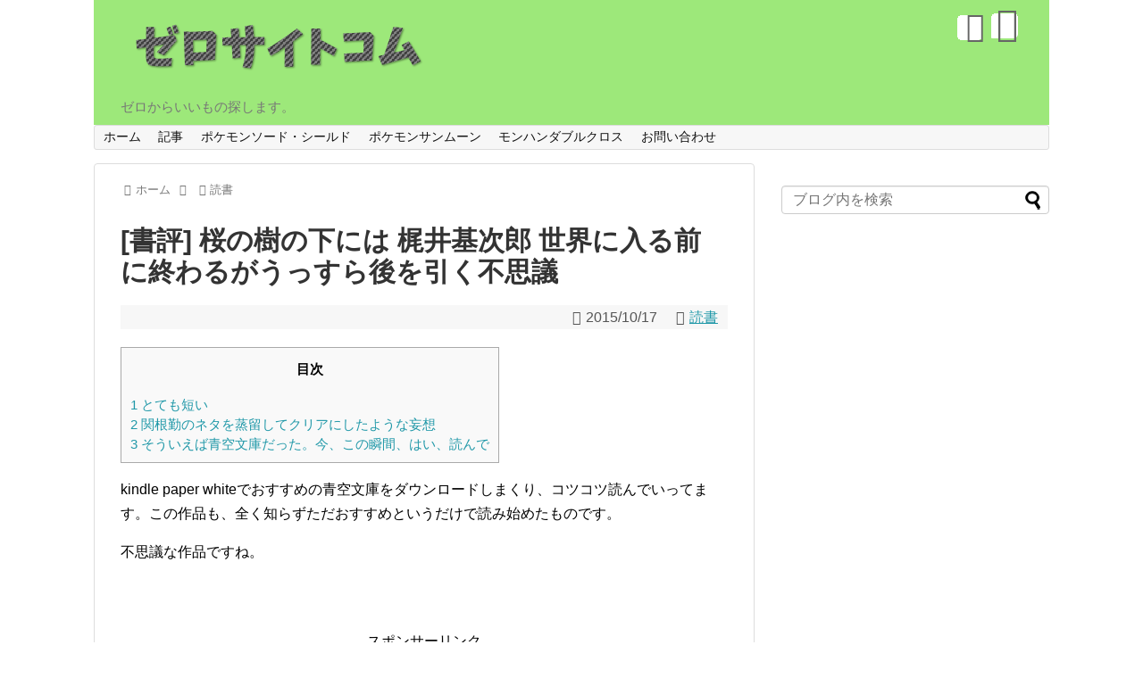

--- FILE ---
content_type: text/html; charset=UTF-8
request_url: http://ryoge.com/reading/sakuranokinoshitaniha
body_size: 13782
content:
<!DOCTYPE html>
<html lang="ja">
<head>
<meta charset="UTF-8">
<link rel="alternate" type="application/rss+xml" title="ゼロサイトコム RSS Feed" href="http://ryoge.com/feed" />
<link rel="pingback" href="http://ryoge.com/wordpress/xmlrpc.php" />
<meta name="description" content="kindle paper whiteでおすすめの青空文庫をダウンロードしまくり、コツコツ読んでいってます。この作品も、全く知らずただおすすめというだけで読み始めたものです。不思議な作品ですね。とても短い森鴎外の高瀬舟より" />
<meta name="keywords" content="読書" />
<link rel="stylesheet" href="http://ryoge.com/wordpress/wp-content/themes/simplicity/style.css">
<link rel="stylesheet" href="http://ryoge.com/wordpress/wp-content/themes/simplicity/webfonts/css/font-awesome.min.css">
<link rel="stylesheet" href="http://ryoge.com/wordpress/wp-content/themes/simplicity/webfonts/icomoon/style.css">
<link rel="stylesheet" href="http://ryoge.com/wordpress/wp-content/themes/simplicity/css/extension.css">
<link rel="stylesheet" href="http://ryoge.com/wordpress/wp-content/themes/simplicity/css/responsive-pc.css">
<link rel="stylesheet" href="http://ryoge.com/wordpress/wp-content/themes/simplicity/css/print.css" type="text/css" media="print" />
    <meta name="viewport" content="width=1280, maximum-scale=1, user-scalable=yes">

<!-- OGP -->
<meta property="og:type" content="article">
<meta property="og:description" content="kindle paper whiteでおすすめの青空文庫をダウンロードしまくり、コツコツ読んでいってます。この作品も、全く知らずただおすすめというだけで読み始めたものです。不思議な作品ですね。とても短い森鴎外の高瀬舟より">
<meta property="og:title" content="[書評] 桜の樹の下には 梶井基次郎 世界に入る前に終わるがうっすら後を引く不思議">
<meta property="og:url" content="http://ryoge.com/reading/sakuranokinoshitaniha">
<meta property="og:image" content="http://ryoge.com/wordpress/wp-content/themes/simplicity/images/og-image.jpg">
<meta property="og:site_name" content="ゼロサイトコム">
<meta property="og:locale" content="ja_JP" />
<!-- /OGP -->
<!-- Twitter Card -->
<meta name="twitter:card" content="summary">
<meta name="twitter:description" content="kindle paper whiteでおすすめの青空文庫をダウンロードしまくり、コツコツ読んでいってます。この作品も、全く知らずただおすすめというだけで読み始めたものです。不思議な作品ですね。とても短い森鴎外の高瀬舟より">
<meta name="twitter:title" content="[書評] 桜の樹の下には 梶井基次郎 世界に入る前に終わるがうっすら後を引く不思議">
<meta name="twitter:url" content="http://ryoge.com/reading/sakuranokinoshitaniha">
<meta name="twitter:image" content="http://ryoge.com/wordpress/wp-content/themes/simplicity/images/og-image.jpg">
<meta name="twitter:domain" content="ryoge.com">
<!-- /Twitter Card -->

<title>[書評] 桜の樹の下には 梶井基次郎 世界に入る前に終わるがうっすら後を引く不思議 &#8211; ゼロサイトコム</title>
<link rel='dns-prefetch' href='//s.w.org' />
<link rel="alternate" type="application/rss+xml" title="ゼロサイトコム &raquo; フィード" href="http://ryoge.com/feed" />
<link rel="alternate" type="application/rss+xml" title="ゼロサイトコム &raquo; コメントフィード" href="http://ryoge.com/comments/feed" />
<link rel="alternate" type="application/rss+xml" title="ゼロサイトコム &raquo; [書評] 桜の樹の下には 梶井基次郎 世界に入る前に終わるがうっすら後を引く不思議 のコメントのフィード" href="http://ryoge.com/reading/sakuranokinoshitaniha/feed" />
		<script type="text/javascript">
			window._wpemojiSettings = {"baseUrl":"https:\/\/s.w.org\/images\/core\/emoji\/11.2.0\/72x72\/","ext":".png","svgUrl":"https:\/\/s.w.org\/images\/core\/emoji\/11.2.0\/svg\/","svgExt":".svg","source":{"concatemoji":"http:\/\/ryoge.com\/wordpress\/wp-includes\/js\/wp-emoji-release.min.js"}};
			!function(e,a,t){var n,r,o,i=a.createElement("canvas"),p=i.getContext&&i.getContext("2d");function s(e,t){var a=String.fromCharCode;p.clearRect(0,0,i.width,i.height),p.fillText(a.apply(this,e),0,0);e=i.toDataURL();return p.clearRect(0,0,i.width,i.height),p.fillText(a.apply(this,t),0,0),e===i.toDataURL()}function c(e){var t=a.createElement("script");t.src=e,t.defer=t.type="text/javascript",a.getElementsByTagName("head")[0].appendChild(t)}for(o=Array("flag","emoji"),t.supports={everything:!0,everythingExceptFlag:!0},r=0;r<o.length;r++)t.supports[o[r]]=function(e){if(!p||!p.fillText)return!1;switch(p.textBaseline="top",p.font="600 32px Arial",e){case"flag":return s([55356,56826,55356,56819],[55356,56826,8203,55356,56819])?!1:!s([55356,57332,56128,56423,56128,56418,56128,56421,56128,56430,56128,56423,56128,56447],[55356,57332,8203,56128,56423,8203,56128,56418,8203,56128,56421,8203,56128,56430,8203,56128,56423,8203,56128,56447]);case"emoji":return!s([55358,56760,9792,65039],[55358,56760,8203,9792,65039])}return!1}(o[r]),t.supports.everything=t.supports.everything&&t.supports[o[r]],"flag"!==o[r]&&(t.supports.everythingExceptFlag=t.supports.everythingExceptFlag&&t.supports[o[r]]);t.supports.everythingExceptFlag=t.supports.everythingExceptFlag&&!t.supports.flag,t.DOMReady=!1,t.readyCallback=function(){t.DOMReady=!0},t.supports.everything||(n=function(){t.readyCallback()},a.addEventListener?(a.addEventListener("DOMContentLoaded",n,!1),e.addEventListener("load",n,!1)):(e.attachEvent("onload",n),a.attachEvent("onreadystatechange",function(){"complete"===a.readyState&&t.readyCallback()})),(n=t.source||{}).concatemoji?c(n.concatemoji):n.wpemoji&&n.twemoji&&(c(n.twemoji),c(n.wpemoji)))}(window,document,window._wpemojiSettings);
		</script>
		<style type="text/css">
img.wp-smiley,
img.emoji {
	display: inline !important;
	border: none !important;
	box-shadow: none !important;
	height: 1em !important;
	width: 1em !important;
	margin: 0 .07em !important;
	vertical-align: -0.1em !important;
	background: none !important;
	padding: 0 !important;
}
</style>
	<link rel='stylesheet' id='crayon-css'  href='http://ryoge.com/wordpress/wp-content/plugins/crayon-syntax-highlighter/css/min/crayon.min.css' type='text/css' media='all' />
<link rel='stylesheet' id='wp-block-library-css'  href='http://ryoge.com/wordpress/wp-includes/css/dist/block-library/style.min.css' type='text/css' media='all' />
<link rel='stylesheet' id='contact-form-7-css'  href='http://ryoge.com/wordpress/wp-content/plugins/contact-form-7/includes/css/styles.css' type='text/css' media='all' />
<link rel='stylesheet' id='toc-screen-css'  href='http://ryoge.com/wordpress/wp-content/plugins/table-of-contents-plus/screen.min.css' type='text/css' media='all' />
<link rel='stylesheet' id='wordpress-popular-posts-css-css'  href='http://ryoge.com/wordpress/wp-content/plugins/wordpress-popular-posts/public/css/wpp.css' type='text/css' media='all' />
<link rel='stylesheet' id='tablepress-default-css'  href='http://ryoge.com/wordpress/wp-content/plugins/tablepress/css/default.min.css' type='text/css' media='all' />
<link rel='stylesheet' id='lightboxStyle-css'  href='http://ryoge.com/wordpress/wp-content/plugins/lightbox-plus/css/shadowed/colorbox.min.css' type='text/css' media='screen' />
<script type='text/javascript' src='http://ryoge.com/wordpress/wp-includes/js/jquery/jquery.js'></script>
<script type='text/javascript' src='http://ryoge.com/wordpress/wp-includes/js/jquery/jquery-migrate.min.js'></script>
<script type='text/javascript'>
/* <![CDATA[ */
var CrayonSyntaxSettings = {"version":"_2.7.2_beta","is_admin":"0","ajaxurl":"http:\/\/ryoge.com\/wordpress\/wp-admin\/admin-ajax.php","prefix":"crayon-","setting":"crayon-setting","selected":"crayon-setting-selected","changed":"crayon-setting-changed","special":"crayon-setting-special","orig_value":"data-orig-value","debug":""};
var CrayonSyntaxStrings = {"copy":"Press %s to Copy, %s to Paste","minimize":"Click To Expand Code"};
/* ]]> */
</script>
<script type='text/javascript' src='http://ryoge.com/wordpress/wp-content/plugins/crayon-syntax-highlighter/js/min/crayon.min.js'></script>
<script type='text/javascript'>
/* <![CDATA[ */
var wpp_params = {"sampling_active":"0","sampling_rate":"100","ajax_url":"http:\/\/ryoge.com\/wp-json\/wordpress-popular-posts\/v1\/popular-posts\/","ID":"1898","token":"d4b8dcf45a","debug":""};
/* ]]> */
</script>
<script type='text/javascript' src='http://ryoge.com/wordpress/wp-content/plugins/wordpress-popular-posts/public/js/wpp-4.2.0.min.js'></script>
<link rel='https://api.w.org/' href='http://ryoge.com/wp-json/' />
<link rel="EditURI" type="application/rsd+xml" title="RSD" href="http://ryoge.com/wordpress/xmlrpc.php?rsd" />
<link rel="wlwmanifest" type="application/wlwmanifest+xml" href="http://ryoge.com/wordpress/wp-includes/wlwmanifest.xml" /> 
<link rel='prev' title='キーボード用パームレストを自作してみたら非常に快適だった' href='http://ryoge.com/blog/palmrest' />
<link rel='next' title='カップ麺で一番美味しいスパ王たらこ いつまでも飽きない究極のバランス' href='http://ryoge.com/food/supaoh-tarako' />
<meta name="generator" content="WordPress 5.1.21" />
<link rel="canonical" href="http://ryoge.com/reading/sakuranokinoshitaniha" />
<link rel='shortlink' href='http://ryoge.com/?p=1898' />
<link rel="alternate" type="application/json+oembed" href="http://ryoge.com/wp-json/oembed/1.0/embed?url=http%3A%2F%2Fryoge.com%2Freading%2Fsakuranokinoshitaniha" />
<link rel="alternate" type="text/xml+oembed" href="http://ryoge.com/wp-json/oembed/1.0/embed?url=http%3A%2F%2Fryoge.com%2Freading%2Fsakuranokinoshitaniha&#038;format=xml" />
<!-- Favicon Rotator -->
<link rel="shortcut icon" href="http://ryoge.com/wordpress/wp-content/uploads/2016/11/favicon.ico" />
<link rel="apple-touch-icon-precomposed" href="http://ryoge.com/wordpress/wp-content/uploads/2016/11/android-chrome-192x192-114x114.png" />
<!-- End Favicon Rotator -->
<script type="text/javascript">
<!--
/******************************************************************************
***   COPY PROTECTED BY http://chetangole.com/blog/wp-copyprotect/   version 3.1.0 ****
******************************************************************************/
function clickIE4(){
if (event.button==2){
return false;
}
}
function clickNS4(e){
if (document.layers||document.getElementById&&!document.all){
if (e.which==2||e.which==3){
return false;
}
}
}

if (document.layers){
document.captureEvents(Event.MOUSEDOWN);
document.onmousedown=clickNS4;
}
else if (document.all&&!document.getElementById){
document.onmousedown=clickIE4;
}

document.oncontextmenu=new Function("return false")
// --> 
</script>

<style type="text/css">
#header-in {
  background-color:#9de87a;
}
#site-title a {
  color:#000000;
}
#sharebar {
  margin-left:-120px;
}
.ad-space {
  text-align:center;
}
@media screen and (max-width:639px){
  .article br{
    display: block;
  }
}
.entry-content{
  margin-left: 0;
}
</style>
</head>
  <body class="post-template-default single single-post postid-1898 single-format-standard">
    <div id="container">

      <!-- header -->
      <div id="header" class="clearfix">
        <div id="header-in">

                    <div id="h-top">
            <!-- モバイルメニュー表示用のボタン -->
<div id="mobile-menu">
  <a id="mobile-menu-toggle" href="#"><span class="fa fa-bars fa-2x"></span></a>
</div>

            <div class="alignleft top-title-catchphrase">
              <!-- サイトのタイトル -->
<p id="site-title">
  <a href="http://ryoge.com/"><img src="http://ryoge.com/wordpress/wp-content/uploads/2016/11/zerositecom2.png" alt="ゼロサイトコム" class="site-title-img" /></a></p>
<!-- サイトの概要 -->
<p id="site-description">
  ゼロからいいもの探します。</p>
            </div>

            <div class="alignright top-sns-follows">
                            <!-- SNSページ -->
<div class="sns-pages">
<ul class="snsp">
<li class="feedly-page"><a href='//feedly.com/index.html#subscription%2Ffeed%2Fhttp%3A%2F%2Fryoge.com%2Ffeed' target='blank' title="feedlyで更新情報をフォロー" rel="nofollow"><span class="icon-feedly-square"></span></a></li><li class="rss-page"><a href="http://ryoge.com/feed" target="_blank" title="RSSで更新情報をフォロー" rel="nofollow"><span class="fa fa-rss-square fa-2x"></span></a></li>  </ul>
</div>
                          </div>

          </div><!-- /#h-top -->
        </div><!-- /#header-in -->
      </div><!-- /#header -->

      <!-- Navigation -->
<nav>
<div id="navi">
  	<div id="navi-in">
    <div class="menu-%e3%83%a1%e3%83%8b%e3%83%a5%e3%83%bc-1-container"><ul id="menu-%e3%83%a1%e3%83%8b%e3%83%a5%e3%83%bc-1" class="menu"><li id="menu-item-2300" class="menu-item menu-item-type-custom menu-item-object-custom menu-item-home menu-item-2300"><a href="http://ryoge.com/">ホーム</a></li>
<li id="menu-item-3918" class="menu-item menu-item-type-taxonomy menu-item-object-category menu-item-3918"><a href="http://ryoge.com/category/blog">記事</a></li>
<li id="menu-item-5013" class="menu-item menu-item-type-taxonomy menu-item-object-category menu-item-5013"><a href="http://ryoge.com/category/pokemon-sword_shield">ポケモンソード・シールド</a></li>
<li id="menu-item-4995" class="menu-item menu-item-type-taxonomy menu-item-object-category menu-item-4995"><a href="http://ryoge.com/category/pokemon-sunmoon">ポケモンサンムーン</a></li>
<li id="menu-item-4996" class="menu-item menu-item-type-taxonomy menu-item-object-category menu-item-4996"><a href="http://ryoge.com/category/mhxx">モンハンダブルクロス</a></li>
<li id="menu-item-2301" class="menu-item menu-item-type-post_type menu-item-object-page menu-item-2301"><a href="http://ryoge.com/contact">お問い合わせ</a></li>
</ul></div>  </div><!-- /#navi-in -->
</div><!-- /#navi -->
</nav>
<!-- /Navigation -->
      <!-- 本体部分 -->
      <div id="body">
        <div id="body-in">

          
<!-- adsense全画面 -->
<script async src="//pagead2.googlesyndication.com/pagead/js/adsbygoogle.js"></script>
<script>
  (adsbygoogle = window.adsbygoogle || []).push({
    google_ad_client: "ca-pub-2173297010306054",
    enable_page_level_ads: true
  });
</script>
<!-- adsense全画面ここまで -->

          <!-- main -->
          <div id="main">


  <div id="breadcrumb" class="breadcrumb-category"><div itemtype="http://data-vocabulary.org/Breadcrumb" itemscope="" class="breadcrumb-home"><span class="fa fa-home fa-fw"></span><a href="http://ryoge.com" itemprop="url"><span itemprop="title">ホーム</span></a><span class="sp"><span class="fa fa-angle-right"></span></span></div><div itemtype="http://data-vocabulary.org/Breadcrumb" itemscope=""><span class="fa fa-folder fa-fw"></span><a href="http://ryoge.com/category/reading" itemprop="url"><span itemprop="title">読書</span></a></div></div><!-- /#breadcrumb -->  <div id="post-1898" class="post-1898 post type-post status-publish format-standard hentry category-reading">
  <div class="article">
  
  <h1 class="entry-title">
        [書評] 桜の樹の下には 梶井基次郎 世界に入る前に終わるがうっすら後を引く不思議      </h1>
  <p class="post-meta">
          <span class="post-date"><span class="fa fa-clock-o fa-fw"></span><time class="entry-date date published updated" datetime="2015-10-17T18:02:31+09:00">2015/10/17</time></span>
            <span class="category"><span class="fa fa-folder fa-fw"></span><a href="http://ryoge.com/category/reading" rel="category tag">読書</a></span>
    
    
    
      </p>

  
  
      <div id="widget-over-article" class="widgets">
        </div>
  
  
  <div id="the-content" class="entry-content">
  <div id="toc_container" class="no_bullets"><p class="toc_title">目次</p><ul class="toc_list"><li><a href="#i"><span class="toc_number toc_depth_1">1</span> とても短い</a></li><li><a href="#i-2"><span class="toc_number toc_depth_1">2</span> 関根勤のネタを蒸留してクリアにしたような妄想</a></li><li><a href="#i-3"><span class="toc_number toc_depth_1">3</span> そういえば青空文庫だった。今、この瞬間、はい、読んで</a></li></ul></div>
<p>kindle paper whiteでおすすめの青空文庫をダウンロードしまくり、コツコツ読んでいってます。この作品も、全く知らずただおすすめというだけで読み始めたものです。</p>
<p>不思議な作品ですね。</p>
<p>&ensp;</p>
  <!-- 広告 -->
                     <div class="ad-space">
          <div class="ad-label">スポンサーリンク</div>
          <div class="ad-left ad-pc adsense-336"></div>
          <div class="ad-right ad-pc adsense-336"></div>
          <div class="clear"></div>
        </div>
            <h2><span id="i">とても短い</span></h2>
<p>森鴎外の高瀬舟より短いくらいじゃないか？というほどの短さ。数ページしかないです。しかもさらさらと読めます。難しい昔調の文章ではありません。</p>
<p>ちょっとの時間、本当に１０分以内に読めてしまいます。１０分で１冊あなたは本を読了するのです。</p>
<h2><span id="i-2">関根勤のネタを蒸留してクリアにしたような妄想</span></h2>
<p>一言でいうとこんな感じ。結局、この人のちょっとした妄想からスタートして膨らませてやばいな俺、みたいな感じで終わるわけですが、その例えや妄想がまた非常に美しい表現とリアルな描写で人の脳裏にクリアに焼き付ける文章なのです。</p>
<p>残虐なのに清純というか、相反するものが交じり合って混沌とした濃密な文章は、その短さゆえに、さっと駆け抜けていく不思議な効果があります。</p>
<p>&ensp;</p>
<h2><span id="i-3">そういえば青空文庫だった。今、この瞬間、はい、読んで</span></h2>
<p>読んだ人が感想を見に来ているかもしれませんが、２回目だっていいじゃないですか。読んでない人がこの記事にたどり着くなんていうことはよっぽどこのサイトのファンでもないと考えられないことですが、著作権も切れている作品だし、今このサイトに載せてしまうので今５分くらいかけて読んでしまいましょう。</p>
<p>&ensp;</p>
<blockquote><p>桜の樹の下には<br />
梶井基次郎</p>
<p>桜の樹の下には<ruby>屍体<rp>（</rp><rt>したい</rt><rp>）</rp></ruby>が埋まっている！<br />
これは信じていいことなんだよ。<ruby>何故<rp>（</rp><rt>なぜ</rt><rp>）</rp></ruby>って、桜の花があんなにも見事に咲くなんて信じられないことじゃないか。俺はあの美しさが信じられないので、この二三日不安だった。しかしいま、やっとわかるときが来た。桜の樹の下には屍体が埋まっている。これは信じていいことだ。</p>
<p>どうして俺が毎晩家へ帰って来る道で、俺の部屋の数ある道具のうちの、<ruby>選<rp>（</rp><rt>よ</rt><rp>）</rp></ruby>りに選ってちっぽけな薄っぺらいもの、安全剃刀の刃なんぞが、千里眼のように思い浮かんで来るのか――おまえはそれがわからないと言ったが――そして俺にもやはりそれがわからないのだが――それもこれもやっぱり同じようなことにちがいない。</p>
<p>いったいどんな樹の花でも、いわゆる真っ盛りという状態に達すると、あたりの空気のなかへ一種神秘な雰囲気を撒き散らすものだ。それは、よく廻った<ruby>独楽<rp>（</rp><rt>こま</rt><rp>）</rp></ruby>が完全な静止に澄むように、また、音楽の上手な演奏がきまってなにかの幻覚を伴うように、<ruby>灼熱<rp>（</rp><rt>しゃくねつ</rt><rp>）</rp></ruby>した生殖の幻覚させる後光のようなものだ。それは人の心を<ruby>撲<rp>（</rp><rt>う</rt><rp>）</rp></ruby>たずにはおかない、不思議な、生き生きとした、美しさだ。<br />
しかし、昨日、一昨日、俺の心をひどく陰気にしたものもそれなのだ。俺にはその美しさがなにか信じられないもののような気がした。俺は反対に不安になり、<ruby>憂鬱<rp>（</rp><rt>ゆううつ</rt><rp>）</rp></ruby>になり、空虚な気持になった。しかし、俺はいまやっとわかった。<br />
おまえ、この<ruby>爛漫<rp>（</rp><rt>らんまん</rt><rp>）</rp></ruby>と咲き乱れている桜の樹の下へ、一つ一つ屍体が埋まっていると想像してみるがいい。何が俺をそんなに不安にしていたかがおまえには納得がいくだろう。<br />
馬のような屍体、犬猫のような屍体、そして人間のような屍体、屍体はみな<ruby>腐爛<rp>（</rp><rt>ふらん</rt><rp>）</rp></ruby>して<ruby>蛆<rp>（</rp><rt>うじ</rt><rp>）</rp></ruby>が湧き、<ruby>堪<rp>（</rp><rt>たま</rt><rp>）</rp></ruby>らなく臭い。それでいて水晶のような液をたらたらとたらしている。桜の根は<ruby>貪婪<rp>（</rp><rt>どんらん</rt><rp>）</rp></ruby>な<ruby>蛸<rp>（</rp><rt>たこ</rt><rp>）</rp></ruby>のように、それを抱きかかえ、いそぎんちゃくの食糸のような毛根を<ruby>聚<rp>（</rp><rt>あつ</rt><rp>）</rp></ruby>めて、その液体を吸っている。<br />
何があんな花弁を作り、何があんな<ruby>蕊<rp>（</rp><rt>しべ</rt><rp>）</rp></ruby>を作っているのか、俺は毛根の吸いあげる水晶のような液が、静かな行列を作って、維管束のなかを夢のようにあがってゆくのが見えるようだ。<br />
――おまえは何をそう苦しそうな顔をしているのだ。美しい透視術じゃないか。俺はいまようやく<ruby>瞳<rp>（</rp><rt>ひとみ</rt><rp>）</rp></ruby>を据えて桜の花が見られるようになったのだ。昨日、一昨日、俺を不安がらせた神秘から自由になったのだ。<br />
二三日前、俺は、ここの<ruby>溪<rp>（</rp><rt>たに</rt><rp>）</rp></ruby>へ下りて、石 の上を伝い歩きしていた。水のしぶきのなかからは、あちらからもこちらからも、薄羽かげろうがアフロディットのように生まれて来て、溪の空をめがけて舞い 上がってゆくのが見えた。おまえも知っているとおり、彼らはそこで美しい結婚をするのだ。しばらく歩いていると、俺は変なものに<ruby>出喰<rp>（</rp><rt>でく</rt><rp>）</rp></ruby>わした。それは溪の水が乾いた<ruby>磧<rp>（</rp><rt>かわら</rt><rp>）</rp></ruby>へ、小さい水溜を残している、その水のなかだった。思いがけない石油を流したような光彩が、一面に浮いているのだ。おまえはそれを何だったと思う。それは何万匹とも数の知れない、薄羽かげろうの屍体だったのだ。隙間なく水の面を被っている、彼らのかさなりあった<ruby>翅<rp>（</rp><rt>はね</rt><rp>）</rp></ruby>が、光にちぢれて油のような光彩を流しているのだ。そこが、産卵を終わった彼らの墓場だったのだ。<br />
俺はそれを見たとき、胸が<ruby>衝<rp>（</rp><rt>つ</rt><rp>）</rp></ruby>かれるような気がした。墓場を<ruby>発<rp>（</rp><rt>あば</rt><rp>）</rp></ruby>いて屍体を<ruby>嗜<rp>（</rp><rt>この</rt><rp>）</rp></ruby>む変質者のような残忍なよろこびを俺は味わった。<br />
この溪間ではなにも俺をよろこばすものはない。<ruby>鶯<rp>（</rp><rt>うぐいす</rt><rp>）</rp></ruby>や<ruby>四十雀<rp>（</rp><rt>しじゅうから</rt><rp>）</rp></ruby>も、白い日光をさ青に煙らせている木の若芽も、ただそれだけでは、もうろうとした心象に過ぎない。俺には惨劇が必要なんだ。その平衡があって、はじめて俺の心象は明確になって来る。俺の心は悪鬼のように憂鬱に渇いている。俺の心に憂鬱が完成するときにばかり、俺の心は<ruby>和<rp>（</rp><rt>なご</rt><rp>）</rp></ruby>んでくる。<br />
――おまえは<ruby>腋<rp>（</rp><rt>わき</rt><rp>）</rp></ruby>の下を<ruby>拭<rp>（</rp><rt>ふ</rt><rp>）</rp></ruby>いているね。冷汗が出るのか。それは俺も同じことだ。何もそれを不愉快がることはない。べたべたとまるで精液のようだと思ってごらん。それで俺達の憂鬱は完成するのだ。<br />
ああ、桜の樹の下には屍体が埋まっている！<br />
いったいどこから浮かんで来た空想かさっぱり見当のつかない屍体が、いまはまるで桜の樹と一つになって、どんなに頭を振っても離れてゆこうとはしない。<br />
今こそ俺は、あの桜の樹の下で酒宴をひらいている村人たちと同じ権利で、花見の酒が<ruby>呑<rp>（</rp><rt>の</rt><rp>）</rp></ruby>めそうな気がする。</p></blockquote>
<p>&ensp;</p>
<p>この記事を書きながらまた読みなおしてしまいました。何度も読めばその分だけあらためて文章の面白さというかそういう味が、じわじわ染み出してくるスルメのような作品でした。</p>
  </div>

  <!-- ページリンク -->

      <div id="widget-under-article" class="widgets">
        </div>
  
    <!-- 文章下広告 -->
                     <div class="ad-article-bottom ad-space">
          <div class="ad-label">スポンサーリンク</div>
          <div class="ad-left ad-pc adsense-336"></div>
          <div class="ad-right ad-pc adsense-336"></div>
          <div class="clear"></div>
        </div>
            

  
  <div id="sns-group" class="sns-group sns-group-bottom">
  
  <!-- SNSページ -->
<div class="sns-pages">
<ul class="snsp">
<li class="feedly-page"><a href='//feedly.com/index.html#subscription%2Ffeed%2Fhttp%3A%2F%2Fryoge.com%2Ffeed' target='blank' title="feedlyで更新情報をフォロー" rel="nofollow"><span class="icon-feedly-square"></span></a></li><li class="rss-page"><a href="http://ryoge.com/feed" target="_blank" title="RSSで更新情報をフォロー" rel="nofollow"><span class="fa fa-rss-square fa-2x"></span></a></li>  </ul>
</div>
  </div>

  
  <p class="footer-post-meta">

        <span class="post-tag"></span>
    
    <span class="post-author vcard author"><span class="fn"><span class="fa fa-user fa-fw"></span><a href="http://ryoge.com/author/ryoge">ryoge</a>
</span></span>

    
      </p>

  </div><!-- .article -->
  </div><!-- .post -->
      <section id="under-entry-body">

            <div id="related-entries">
        <h3>関連記事</h3>
                <div class="related-entry">
      <div class="related-entry-thumb">
        <a href="http://ryoge.com/reading/sigotoha-tanosiikane" title="[書評] 仕事は楽しいかね？ デイル・ドーテン 人生を成功に導くヒントをストーリー形式で具体的に教えてくれます">
                <img width="100" height="100" src="http://ryoge.com/wordpress/wp-content/uploads/2015/07/51wO5nSiO9L._SL160_-100x100.jpg" class="related-entry-thumb-image wp-post-image" alt="[書評] 仕事は楽しいかね？ デイル・ドーテン 人生を成功に導くヒントをストーリー形式で具体的に教えてくれます" />                </a>
      </div><!-- /.related-entry-thumb -->

      <div class="related-entry-content">
        <h4 class="related-entry-title">
          <a href="http://ryoge.com/reading/sigotoha-tanosiikane" class="related-entry-title-link" title="[書評] 仕事は楽しいかね？ デイル・ドーテン 人生を成功に導くヒントをストーリー形式で具体的に教えてくれます">
          [書評] 仕事は楽しいかね？ デイル・ドーテン 人生を成功に導くヒントをストーリー形式で具体的に教えてくれます          </a></h4>
        <p class="related-entry-snippet">
       
いわゆる人生の成功の秘訣をかいた自己啓発本です。社会にでて仕事を続けるというのはいつしか単調で変化のない、もやもやとした人生にふと迷った...</p>

                <p class="related-entry-read"><a href="http://ryoge.com/reading/sigotoha-tanosiikane">記事を読む</a></p>
        
      </div><!-- /.related-entry-content -->
    </div><!-- /.elated-entry -->

      <div class="related-entry">
      <div class="related-entry-thumb">
        <a href="http://ryoge.com/reading/zero-to-one" title="[書評] ゼロ・トゥ・ワン(ZERO to ONE)　君はゼロから何を生み出せるか ピーター・ティール 大学の特別授業を本にした成功者の共通点を探る本">
                <img width="100" height="100" src="http://ryoge.com/wordpress/wp-content/uploads/2015/07/27b0037f33fd294d741c0e8ef3dc35a9-100x100.jpg" class="related-entry-thumb-image wp-post-image" alt="[書評] ゼロ・トゥ・ワン(ZERO to ONE)　君はゼロから何を生み出せるか ピーター・ティール 大学の特別授業を本にした成功者の共通点を探る本" />                </a>
      </div><!-- /.related-entry-thumb -->

      <div class="related-entry-content">
        <h4 class="related-entry-title">
          <a href="http://ryoge.com/reading/zero-to-one" class="related-entry-title-link" title="[書評] ゼロ・トゥ・ワン(ZERO to ONE)　君はゼロから何を生み出せるか ピーター・ティール 大学の特別授業を本にした成功者の共通点を探る本">
          [書評] ゼロ・トゥ・ワン(ZERO to ONE)　君はゼロから何を生み出せるか ピーター・ティール 大学の特別授業を本にした成功者の共通点を探る本          </a></h4>
        <p class="related-entry-snippet">
       



この間のamazon prime dayで入手した本です。なかなか評価もよく、私は知らなかったのですが、アメリカではフェイス...</p>

                <p class="related-entry-read"><a href="http://ryoge.com/reading/zero-to-one">記事を読む</a></p>
        
      </div><!-- /.related-entry-content -->
    </div><!-- /.elated-entry -->

      <div class="related-entry">
      <div class="related-entry-thumb">
        <a href="http://ryoge.com/reading/kusamakura" title="夏目漱石　草枕　主人公が自然＆不明すぎて著者自身だと思っていた">
                <img width="100" height="100" src="http://ryoge.com/wordpress/wp-content/uploads/2015/09/51Y2Y2RRX5L._SL160_-100x100.jpg" class="related-entry-thumb-image wp-post-image" alt="夏目漱石　草枕　主人公が自然＆不明すぎて著者自身だと思っていた" />                </a>
      </div><!-- /.related-entry-thumb -->

      <div class="related-entry-content">
        <h4 class="related-entry-title">
          <a href="http://ryoge.com/reading/kusamakura" class="related-entry-title-link" title="夏目漱石　草枕　主人公が自然＆不明すぎて著者自身だと思っていた">
          夏目漱石　草枕　主人公が自然＆不明すぎて著者自身だと思っていた          </a></h4>
        <p class="related-entry-snippet">
       夏目漱石の本で感想なんて書けるかな・・・という感じではありますが、読書メモを残しておこう。

私は夏目漱石が好きで、ちょくちょく読んでま...</p>

                <p class="related-entry-read"><a href="http://ryoge.com/reading/kusamakura">記事を読む</a></p>
        
      </div><!-- /.related-entry-content -->
    </div><!-- /.elated-entry -->

      <div class="related-entry">
      <div class="related-entry-thumb">
        <a href="http://ryoge.com/reading/bigoriginal-2016-1" title="ビックコミックオリジナル 2016年 1号　お年玉プレゼントあり">
                <img width="100" height="100" src="http://ryoge.com/wordpress/wp-content/uploads/2015/12/wpid-wp-1450777023678-100x100.jpeg" class="related-entry-thumb-image wp-post-image" alt="ビックコミックオリジナル 2016年 1号　お年玉プレゼントあり" srcset="http://ryoge.com/wordpress/wp-content/uploads/2015/12/wpid-wp-1450777023678-100x100.jpeg 100w, http://ryoge.com/wordpress/wp-content/uploads/2015/12/wpid-wp-1450777023678-150x150.jpeg 150w, http://ryoge.com/wordpress/wp-content/uploads/2015/12/wpid-wp-1450777023678-300x300.jpeg 300w, http://ryoge.com/wordpress/wp-content/uploads/2015/12/wpid-wp-1450777023678.jpeg 800w" sizes="(max-width: 100px) 100vw, 100px" />                </a>
      </div><!-- /.related-entry-thumb -->

      <div class="related-entry-content">
        <h4 class="related-entry-title">
          <a href="http://ryoge.com/reading/bigoriginal-2016-1" class="related-entry-title-link" title="ビックコミックオリジナル 2016年 1号　お年玉プレゼントあり">
          ビックコミックオリジナル 2016年 1号　お年玉プレゼントあり          </a></h4>
        <p class="related-entry-snippet">
       

2016年新年号になりましたね。お年玉プレゼントで、なんと現金プレゼント企画があります。お年玉ほしい・・・


釣りバカ日誌...</p>

                <p class="related-entry-read"><a href="http://ryoge.com/reading/bigoriginal-2016-1">記事を読む</a></p>
        
      </div><!-- /.related-entry-content -->
    </div><!-- /.elated-entry -->

      <div class="related-entry">
      <div class="related-entry-thumb">
        <a href="http://ryoge.com/reading/sensou-ron-jou" title="[書評] 戦争論<上> クラウゼヴィッツ 歴史的名著で素晴らしい気付きを沢山得られるが翻訳がゴミ">
                <img width="100" height="100" src="http://ryoge.com/wordpress/wp-content/uploads/2015/07/wpid-wp-1437045222898-100x100.jpeg" class="related-entry-thumb-image wp-post-image" alt="[書評] 戦争論&lt;上&gt; クラウゼヴィッツ 歴史的名著で素晴らしい気付きを沢山得られるが翻訳がゴミ" srcset="http://ryoge.com/wordpress/wp-content/uploads/2015/07/wpid-wp-1437045222898-100x100.jpeg 100w, http://ryoge.com/wordpress/wp-content/uploads/2015/07/wpid-wp-1437045222898-150x150.jpeg 150w, http://ryoge.com/wordpress/wp-content/uploads/2015/07/wpid-wp-1437045222898-300x300.jpeg 300w, http://ryoge.com/wordpress/wp-content/uploads/2015/07/wpid-wp-1437045222898.jpeg 800w" sizes="(max-width: 100px) 100vw, 100px" />                </a>
      </div><!-- /.related-entry-thumb -->

      <div class="related-entry-content">
        <h4 class="related-entry-title">
          <a href="http://ryoge.com/reading/sensou-ron-jou" class="related-entry-title-link" title="[書評] 戦争論<上> クラウゼヴィッツ 歴史的名著で素晴らしい気付きを沢山得られるが翻訳がゴミ">
          [書評] 戦争論<上> クラウゼヴィッツ 歴史的名著で素晴らしい気付きを沢山得られるが翻訳がゴミ          </a></h4>
        <p class="related-entry-snippet">
       

やっと、やっと読み終わった・・・。これが正直な感想です。名著・戦争論ですが、やっとこさ上巻だけ読み終わりました。上中下とあるのでまだ...</p>

                <p class="related-entry-read"><a href="http://ryoge.com/reading/sensou-ron-jou">記事を読む</a></p>
        
      </div><!-- /.related-entry-content -->
    </div><!-- /.elated-entry -->

      <div class="related-entry">
      <div class="related-entry-thumb">
        <a href="http://ryoge.com/reading/hatarakanai-ari" title="[書評] 働かないアリに意義がある こんなに面白い本を書く学者さんがいるなんて ひさびさの当たり">
                <img width="100" height="100" src="http://ryoge.com/wordpress/wp-content/uploads/2015/08/51q6FmFYEOL._SL160_-100x100.jpg" class="related-entry-thumb-image wp-post-image" alt="[書評] 働かないアリに意義がある こんなに面白い本を書く学者さんがいるなんて ひさびさの当たり" />                </a>
      </div><!-- /.related-entry-thumb -->

      <div class="related-entry-content">
        <h4 class="related-entry-title">
          <a href="http://ryoge.com/reading/hatarakanai-ari" class="related-entry-title-link" title="[書評] 働かないアリに意義がある こんなに面白い本を書く学者さんがいるなんて ひさびさの当たり">
          [書評] 働かないアリに意義がある こんなに面白い本を書く学者さんがいるなんて ひさびさの当たり          </a></h4>
        <p class="related-entry-snippet">
       
面白い！何も言わずに買いで問題ないです。以上！
文章が非常に丁寧で、素人にもわかりやすく説明しようという姿勢と、それでもキチンと説明し...</p>

                <p class="related-entry-read"><a href="http://ryoge.com/reading/hatarakanai-ari">記事を読む</a></p>
        
      </div><!-- /.related-entry-content -->
    </div><!-- /.elated-entry -->

      <div class="related-entry">
      <div class="related-entry-thumb">
        <a href="http://ryoge.com/reading/syayou" title="斜陽 太宰治　言葉の意味を調べたらこの作品で意味が生まれていた">
                <img width="100" height="100" src="http://ryoge.com/wordpress/wp-content/uploads/2015/09/51SWAGQ1aJL._SL160_-100x100.jpg" class="related-entry-thumb-image wp-post-image" alt="斜陽 太宰治　言葉の意味を調べたらこの作品で意味が生まれていた" />                </a>
      </div><!-- /.related-entry-thumb -->

      <div class="related-entry-content">
        <h4 class="related-entry-title">
          <a href="http://ryoge.com/reading/syayou" class="related-entry-title-link" title="斜陽 太宰治　言葉の意味を調べたらこの作品で意味が生まれていた">
          斜陽 太宰治　言葉の意味を調べたらこの作品で意味が生まれていた          </a></h4>
        <p class="related-entry-snippet">
       斜陽(goo辞書)
１ 西に傾いた太陽。また、その光。夕日。夕陽 (せきよう) 。斜日。
２ 勢威・富貴などが衰亡に向かっていること。没...</p>

                <p class="related-entry-read"><a href="http://ryoge.com/reading/syayou">記事を読む</a></p>
        
      </div><!-- /.related-entry-content -->
    </div><!-- /.elated-entry -->

      <div class="related-entry">
      <div class="related-entry-thumb">
        <a href="http://ryoge.com/reading/gakken-nihon-rekishi" title="まんが日本の歴史kindle版が166円から！まとめ買いで買ってみた">
                <img width="100" height="100" src="http://ryoge.com/wordpress/wp-content/uploads/2015/08/0995aa7a5cde32659a7e7b99923fb1b9-100x100.jpg" class="related-entry-thumb-image wp-post-image" alt="まんが日本の歴史kindle版が166円から！まとめ買いで買ってみた" />                </a>
      </div><!-- /.related-entry-thumb -->

      <div class="related-entry-content">
        <h4 class="related-entry-title">
          <a href="http://ryoge.com/reading/gakken-nihon-rekishi" class="related-entry-title-link" title="まんが日本の歴史kindle版が166円から！まとめ買いで買ってみた">
          まんが日本の歴史kindle版が166円から！まとめ買いで買ってみた          </a></h4>
        <p class="related-entry-snippet">
       

まんが日本の歴史 学研版がkindleで166円からと超絶お買い得で売られています。家族みんなどの世代でも読めるこの本は、大人が読ん...</p>

                <p class="related-entry-read"><a href="http://ryoge.com/reading/gakken-nihon-rekishi">記事を読む</a></p>
        
      </div><!-- /.related-entry-content -->
    </div><!-- /.elated-entry -->

      <div class="related-entry">
      <div class="related-entry-thumb">
        <a href="http://ryoge.com/reading/hensin" title="[書評] フランツ・カフカ 変身 いつ読んでもドキドキする楽しさと深さ">
                <img width="100" height="100" src="http://ryoge.com/wordpress/wp-content/uploads/2016/10/41ZzMAK0kDL._SS160_-100x100.jpg" class="related-entry-thumb-image wp-post-image" alt="[書評] フランツ・カフカ 変身 いつ読んでもドキドキする楽しさと深さ" srcset="http://ryoge.com/wordpress/wp-content/uploads/2016/10/41ZzMAK0kDL._SS160_-100x100.jpg 100w, http://ryoge.com/wordpress/wp-content/uploads/2016/10/41ZzMAK0kDL._SS160_-150x150.jpg 150w, http://ryoge.com/wordpress/wp-content/uploads/2016/10/41ZzMAK0kDL._SS160_.jpg 160w" sizes="(max-width: 100px) 100vw, 100px" />                </a>
      </div><!-- /.related-entry-thumb -->

      <div class="related-entry-content">
        <h4 class="related-entry-title">
          <a href="http://ryoge.com/reading/hensin" class="related-entry-title-link" title="[書評] フランツ・カフカ 変身 いつ読んでもドキドキする楽しさと深さ">
          [書評] フランツ・カフカ 変身 いつ読んでもドキドキする楽しさと深さ          </a></h4>
        <p class="related-entry-snippet">
       ある朝、目覚めたら、巨大な虫になっていた・・・



こんな怖い想像、したくもないようで、だれしも一度くらい考えたことがありそうなテ...</p>

                <p class="related-entry-read"><a href="http://ryoge.com/reading/hensin">記事を読む</a></p>
        
      </div><!-- /.related-entry-content -->
    </div><!-- /.elated-entry -->

      <div class="related-entry">
      <div class="related-entry-thumb">
        <a href="http://ryoge.com/reading/spice-curry" title="[料理本] はじめてのスパイスカレー 3スパイス 3ステップで実際にカレーを作ってみた">
                <img width="100" height="100" src="http://ryoge.com/wordpress/wp-content/uploads/2015/09/wpid-wp-1442066443784-100x100.jpeg" class="related-entry-thumb-image wp-post-image" alt="[料理本] はじめてのスパイスカレー 3スパイス 3ステップで実際にカレーを作ってみた" srcset="http://ryoge.com/wordpress/wp-content/uploads/2015/09/wpid-wp-1442066443784-100x100.jpeg 100w, http://ryoge.com/wordpress/wp-content/uploads/2015/09/wpid-wp-1442066443784-150x150.jpeg 150w, http://ryoge.com/wordpress/wp-content/uploads/2015/09/wpid-wp-1442066443784-300x300.jpeg 300w, http://ryoge.com/wordpress/wp-content/uploads/2015/09/wpid-wp-1442066443784.jpeg 800w" sizes="(max-width: 100px) 100vw, 100px" />                </a>
      </div><!-- /.related-entry-thumb -->

      <div class="related-entry-content">
        <h4 class="related-entry-title">
          <a href="http://ryoge.com/reading/spice-curry" class="related-entry-title-link" title="[料理本] はじめてのスパイスカレー 3スパイス 3ステップで実際にカレーを作ってみた">
          [料理本] はじめてのスパイスカレー 3スパイス 3ステップで実際にカレーを作ってみた          </a></h4>
        <p class="related-entry-snippet">
       カレー、大好きなんですよ。私は特にココイチのカレーが大好きで、よく食べにいきます。逆に、カレー粉で作るカレーがあまり好きではありません。ドロ...</p>

                <p class="related-entry-read"><a href="http://ryoge.com/reading/spice-curry">記事を読む</a></p>
        
      </div><!-- /.related-entry-content -->
    </div><!-- /.elated-entry -->

  
  <br style="clear:both;">      </div><!-- #related-entries -->
      


      
      
      <!-- post navigation -->
<div class="navigation">
      <div class="prev"><a href="http://ryoge.com/blog/palmrest" rel="prev"><span class="fa fa-arrow-left fa-2x pull-left"></span>キーボード用パームレストを自作してみたら非常に快適だった</a></div>
      <div class="next"><a href="http://ryoge.com/food/supaoh-tarako" rel="next"><span class="fa fa-arrow-right fa-2x pull-left"></span>カップ麺で一番美味しいスパ王たらこ いつまでも飽きない究極のバランス</a></div>
  </div>
<!-- /post navigation -->
      <!-- comment area -->
<div id="comment-area">
		<div id="respond" class="comment-respond">
		<h3 id="reply-title" class="comment-reply-title">コメントをどうぞ <small><a rel="nofollow" id="cancel-comment-reply-link" href="/reading/sakuranokinoshitaniha#respond" style="display:none;">コメントをキャンセル</a></small></h3>			<form action="http://ryoge.com/wordpress/wp-comments-post.php" method="post" id="commentform" class="comment-form">
				<p class="comment-notes"><span id="email-notes">メールアドレスが公開されることはありません。</span> <span class="required">*</span> が付いている欄は必須項目です</p><p class="comment-form-comment"><textarea id="comment" class="expanding" name="comment" cols="45" rows="8" aria-required="true" placeholder=""></textarea></p><p class="comment-form-author"><label for="author">名前 <span class="required">*</span></label> <input id="author" name="author" type="text" value="" size="30" maxlength="245" required='required' /></p>
<p class="comment-form-email"><label for="email">メール <span class="required">*</span></label> <input id="email" name="email" type="text" value="" size="30" maxlength="100" aria-describedby="email-notes" required='required' /></p>
<p class="comment-form-url"><label for="url">サイト</label> <input id="url" name="url" type="text" value="" size="30" maxlength="200" /></p>
<p class="comment-form-cookies-consent"><input id="wp-comment-cookies-consent" name="wp-comment-cookies-consent" type="checkbox" value="yes" /><label for="wp-comment-cookies-consent">次回のコメントで使用するためブラウザーに自分の名前、メールアドレス、サイトを保存する。</label></p>
<p class="form-submit"><input name="submit" type="submit" id="submit" class="submit" value="コメントを送信" /> <input type='hidden' name='comment_post_ID' value='1898' id='comment_post_ID' />
<input type='hidden' name='comment_parent' id='comment_parent' value='0' />
</p><p style="display: none;"><input type="hidden" id="akismet_comment_nonce" name="akismet_comment_nonce" value="04671d7b33" /></p><p style="display: none;"><input type="hidden" id="ak_js" name="ak_js" value="166"/></p>			</form>
			</div><!-- #respond -->
	</div>
<!-- /comment area -->      </section>
    
          </div><!-- /#main -->
        <!-- sidebar -->
<aside>
<div id="sidebar">
    
  <div id="sidebar-widget">
  <!-- ウイジェット -->
  <div id="search-2" class="widget widget_search"><form method="get" id="searchform" action="http://ryoge.com/">
	<input type="text" placeholder="ブログ内を検索" name="s" id="s">
	<input type="submit" id="searchsubmit" value="">
</form></div>  </div>

  
</div></aside><!-- /#sidebar -->
        </div><!-- /#body-in -->
      </div><!-- /#body -->

      <!-- footer -->
      <div id="footer">
        <div id="footer-in">

          
        <div class="clear"></div>
          <div id="copyright" class="wrapper">
            WordPress Theme <a href="//wp-simplicity.com/" rel="nofollow">Simplicity</a><br />

            Copyright&copy;  <a href="http://ryoge.com">ゼロサイトコム</a> All Rights Reserved.
                      </div>
      </div><!-- /#footer-in -->
      </div><!-- /#footer -->
      <div id="page-top">
      <a id="move-page-top"><span class="fa fa-chevron-circle-up fa-2x"></span></a>
  
</div>
          </div><!-- /#container -->
        
<!-- Google Analytics -->
<script type="text/javascript">
var gaJsHost = (("https:" == document.location.protocol) ? "https://" : "http://");
document.write(unescape("%3Cscript src='" + gaJsHost + "stats.g.doubleclick.net/dc.js' type='text/javascript'%3E%3C/script%3E"));
</script>
<script type="text/javascript">
var pageTracker = _gat._getTracker("UA-62738341-1");
pageTracker._initData();
pageTracker._trackPageview();
</script>
<!-- /Google Analytics -->

        <div id="fb-root"></div>
<script>(function(d, s, id) {
  var js, fjs = d.getElementsByTagName(s)[0];
  if (d.getElementById(id)) return;
  js = d.createElement(s); js.id = id;
  js.src = "//connect.facebook.net/ja_JP/sdk.js#xfbml=1&version=v2.3&appId=569002053185714";
  fjs.parentNode.insertBefore(js, fjs);
}(document, 'script', 'facebook-jssdk'));</script>
    
    <!-- Lightbox Plus Colorbox v2.7.2/1.5.9 - 2013.01.24 - Message: 0-->
<script type="text/javascript">
jQuery(document).ready(function($){
  $("a[rel*=lightbox]").colorbox({initialWidth:"30%",initialHeight:"30%",maxWidth:"90%",maxHeight:"90%",opacity:0.8});
});
</script>
<script type='text/javascript' src='http://ryoge.com/wordpress/wp-includes/js/comment-reply.min.js'></script>
<script type='text/javascript' src='http://ryoge.com/wordpress/wp-content/themes/simplicity/javascript.js'></script>
<script type='text/javascript'>
/* <![CDATA[ */
var wpcf7 = {"apiSettings":{"root":"http:\/\/ryoge.com\/wp-json\/contact-form-7\/v1","namespace":"contact-form-7\/v1"}};
/* ]]> */
</script>
<script type='text/javascript' src='http://ryoge.com/wordpress/wp-content/plugins/contact-form-7/includes/js/scripts.js'></script>
<script type='text/javascript'>
/* <![CDATA[ */
var tocplus = {"visibility_show":"\u8868\u793a","visibility_hide":"\u975e\u8868\u793a","width":"Auto"};
/* ]]> */
</script>
<script type='text/javascript' src='http://ryoge.com/wordpress/wp-content/plugins/table-of-contents-plus/front.min.js'></script>
<script type='text/javascript' src='http://ryoge.com/wordpress/wp-content/plugins/lightbox-plus/js/jquery.colorbox.1.5.9-min.js'></script>
<script type='text/javascript' src='http://ryoge.com/wordpress/wp-includes/js/wp-embed.min.js'></script>
<script async="async" type='text/javascript' src='http://ryoge.com/wordpress/wp-content/plugins/akismet/_inc/form.js'></script>
  </body>
</html>


--- FILE ---
content_type: text/html; charset=utf-8
request_url: https://www.google.com/recaptcha/api2/aframe
body_size: 267
content:
<!DOCTYPE HTML><html><head><meta http-equiv="content-type" content="text/html; charset=UTF-8"></head><body><script nonce="dkf2X0IAVEdMOuhMM8v0pg">/** Anti-fraud and anti-abuse applications only. See google.com/recaptcha */ try{var clients={'sodar':'https://pagead2.googlesyndication.com/pagead/sodar?'};window.addEventListener("message",function(a){try{if(a.source===window.parent){var b=JSON.parse(a.data);var c=clients[b['id']];if(c){var d=document.createElement('img');d.src=c+b['params']+'&rc='+(localStorage.getItem("rc::a")?sessionStorage.getItem("rc::b"):"");window.document.body.appendChild(d);sessionStorage.setItem("rc::e",parseInt(sessionStorage.getItem("rc::e")||0)+1);localStorage.setItem("rc::h",'1769367207689');}}}catch(b){}});window.parent.postMessage("_grecaptcha_ready", "*");}catch(b){}</script></body></html>